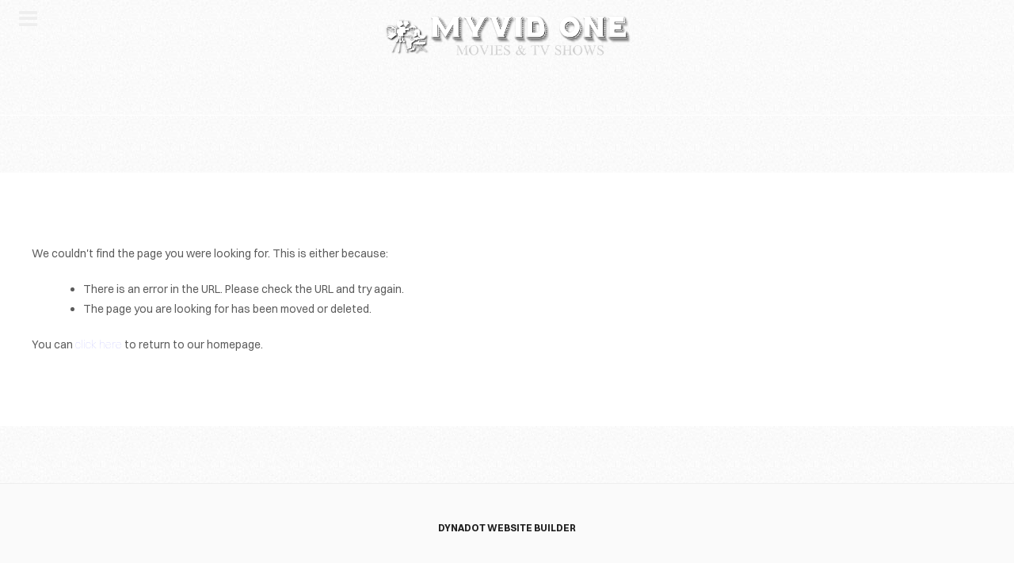

--- FILE ---
content_type: text/html; charset=utf-8
request_url: https://www.myvid.one/2023/11/14/mmk-kwintas-sep-8-2006/
body_size: 1396
content:
<!DOCTYPE html><html xmlns:og="http://ogp.me/ns#" lang="en">
<head>
<link rel="preload" as="style" href="//www.myvid.one/calendar/1769420985996event-calendar.min.css"><link href="//www.myvid.one/calendar/1769420985996event-calendar.min.css" media="all" rel="stylesheet" type="text/css"><link rel="preload" as="style" href="//www.myvid.one/c/1769420986568all-common.min.css"><link href="//www.myvid.one/c/1769420986568all-common.min.css" media="all" rel="stylesheet" type="text/css"><link rel="preload" as="style" href="//www.myvid.one/c/1769420986568common_new.css"><link href="//www.myvid.one/c/1769420986568common_new.css" media="all" rel="stylesheet" type="text/css"><link rel="preload" as="style" href="//www.myvid.one/c/lightbox/lightbox.css"><link href="//www.myvid.one/c/lightbox/lightbox.css" media="all" rel="stylesheet" type="text/css"><link rel="preload" as="style" href="//www.myvid.one/template/10/1763689927699template.css"><link href="//www.myvid.one/template/10/1763689927699template.css" media="all" rel="stylesheet" type="text/css"><link rel="preload" as="style" href="//www.myvid.one/template/10/1763689927699blog.css"><link href="//www.myvid.one/template/10/1763689927699blog.css" media="all" rel="stylesheet" type="text/css"><link rel="preload" as="style" href="//www.myvid.one/template/10/1763689927699responsive.css"><link href="//www.myvid.one/template/10/1763689927699responsive.css" media="all" rel="stylesheet" type="text/css"><link rel="preload" as="style" href="//www.myvid.one/template-nav/10/1757925956170nav-meridian.css"><link href="//www.myvid.one/template-nav/10/1757925956170nav-meridian.css" media="all" rel="stylesheet" type="text/css"><script type="text/javascript" src="//www.myvid.one/scripts/jquery-1.12.1.min.js"></script><script type="text/javascript" src="//www.myvid.one/scripts/1769420986650all-site-script.min.js" async="async"></script><script type="text/javascript" src="//www.myvid.one/c/1769420986569all-common.min.js" async="async"></script><link rel="preload" as="style" href="//www.myvid.one/switzer/css/switzer.css"><link href="//www.myvid.one/switzer/css/switzer.css" media="all" rel="stylesheet" type="text/css"><script type="text/javascript" src="//www.myvid.one/c/1769420986568lazysizes.min.js" async="async"></script><link rel="preload" as="style" href="//www.myvid.one/edit/fontawesome6.5/css/fontawesome.min.css"><link href="//www.myvid.one/edit/fontawesome6.5/css/fontawesome.min.css" media="all" rel="stylesheet" type="text/css"><link rel="preload" as="style" href="//www.myvid.one/edit/fontawesome6.5/css/brands.min.css"><link href="//www.myvid.one/edit/fontawesome6.5/css/brands.min.css" media="all" rel="stylesheet" type="text/css"><link rel="preload" as="style" href="//www.myvid.one/edit/fontawesome6/css/fontawesome.min.css"><link href="//www.myvid.one/edit/fontawesome6/css/fontawesome.min.css" media="all" rel="stylesheet" type="text/css"><link rel="preload" as="style" href="//www.myvid.one/edit/fontawesome6/css/solid.min.css"><link href="//www.myvid.one/edit/fontawesome6/css/solid.min.css" media="all" rel="stylesheet" type="text/css"><link rel="preload" as="style" href="//www.myvid.one/edit/fontawesome6/css/brands.min.css"><link href="//www.myvid.one/edit/fontawesome6/css/brands.min.css" media="all" rel="stylesheet" type="text/css"><link rel="preload" as="style" href="//www.myvid.one/edit/fontawesome6/css/light.min.css"><link href="//www.myvid.one/edit/fontawesome6/css/light.min.css" media="all" rel="stylesheet" type="text/css"><link rel="preload" as="style" href="//www.myvid.one/edit/fontawesome6/css/regular.min.css"><link href="//www.myvid.one/edit/fontawesome6/css/regular.min.css" media="all" rel="stylesheet" type="text/css"><link rel="preload" as="style" href="//www.myvid.one/edit/fontawesome/css/font-awesome.min.css"><link href="//www.myvid.one/edit/fontawesome/css/font-awesome.min.css" media="all" rel="stylesheet" type="text/css"><script type="text/javascript" src="//www.myvid.one/calendar/1769420985996event-calendar.min.js" async="async"></script><script type="text/javascript" src="//www.myvid.one/calendar/1769420985996dayjs.min.js" async="async"></script><script type="text/javascript" src="//www.myvid.one/calendar/1769420985996utc.js" async="async"></script><script type="text/javascript" src="//www.myvid.one/calendar/1769420985996timezone.js" async="async"></script><script type="text/javascript" src="//www.myvid.one/calendar/1769420985996isBetween.js" async="async"></script><script type="text/javascript" src="//www.myvid.one/calendar/1769420985996weeklySchedule.js" async="async"></script><link rel="preload" as="style" href="//www.myvid.one/calendar/1769420985996weeklySchedule.css"><link href="//www.myvid.one/calendar/1769420985996weeklySchedule.css" media="all" rel="stylesheet" type="text/css"><meta name="viewport" content="width=device-width"><link rel="preload" as="style" href="//www.myvid.one/dyna-builder/custom-edit.css?i=8dsY8"><link id="dyna-sitebuild-custom-css" href="//www.myvid.one/dyna-builder/custom-edit.css?i=8dsY8" rel="stylesheet" type="text/css"><title>Meridian</title><meta http-equiv="Content-Type" content="text/html; charset=utf-8">
</head>
<body><div class="dyna-sitebuild-site-wrap" id="dyna-sitebuild-site-wrap"><div id="dyna-sitebuild-site-wrap2"><div id="dyna-sitebuild-site-wrap3"><nav><div class="dyna-sitebuild-site-top-background-container nav-style-meridian" id="dyna-sitebuild-site-top-background-container"><div class="dyna-sitebuild-site-top-background" id="dyna-sitebuild-site-top-background"><div class="dyna-sitebuild-site-top-nav-background" id="dyna-sitebuild-site-top-nav-background"><div class="dyna-sitebuild-site-top-nav-wrap" id="dyna-sitebuild-site-top-nav-wrap"><div class="dyna-sitebuild-site-top-nav-wrap2" id="dyna-sitebuild-site-top-nav-wrap2"><div class="dyna-sitebuild-site-head-img-wrap" id="dyna-sitebuild-site-head-wrap"><div class="dyna-sitebuild-site-img-head" id="dyna-sitebuild-site-head"><div id="dyna-sitebuild-site-head-edit"><a href="/"><img data-src="https://d24naddg1rhy2p.cloudfront.net/271393/13/0/myvid%2520one.png" border="0" alt="Meridian" class="lazyload"></a></div></div></div></div></div><div class="dyna-sitebuild-site-navi-btn" id="dyna-sitebuild-site-navi-btn"><i class="fa fa-navicon"></i></div></div><div class="dyna-sitebuild-site-top-background-color" id="dyna-sitebuild-site-top-background-color"></div><div id="dyna-sitebuild-site-top-border"></div></div></div><div class="nav-style-meridian" id="dyna-sitebuild-site-navi"><ul id="dyna-sitebuild-site-navi-list"><li><a href="/" id="page_name_navi6">home</a></li></ul><a href="#" id="dyna-sitebuild-site-navi-close"><i class="fa-solid fa-xmark-large"></i></a></div></nav><main><div class="dyna-sitebuild-content-background" id="dyna-sitebuild-content-background"><div class="dyna-sitebuild-content" id="dyna-sitebuild-content"><div class="dyna-sitebuild-editable" id="dyna-sitebuild-editable"><div class="dyna-sitebuild-not-found-content">We couldn't find the page you were looking for. This is either because:<ul><li>There is an error in the URL. Please check the URL and try again.</li><li>The page you are looking for has been moved or deleted.</li></ul>You can <a href="/">click here</a> to return to our homepage.</div></div></div></div></main><footer><div class="dyna-sitebuild-footer-background" id="dyna-sitebuild-footer-background"><div id="dyna-sitebuild-footer-border"></div><div class="dyna-sitebuild-footer"><div class="dyna-sitebuild-footer-content dyna-sitebuild-footer-content-free" id="dyna-sitebuild-footer-content"><a href="https://www.dynadot.com/website-builder/?drefid=149" target="_blank" rel="nofollow">DYNADOT WEBSITE BUILDER</a></div></div></div></div></div></div></body></html>
